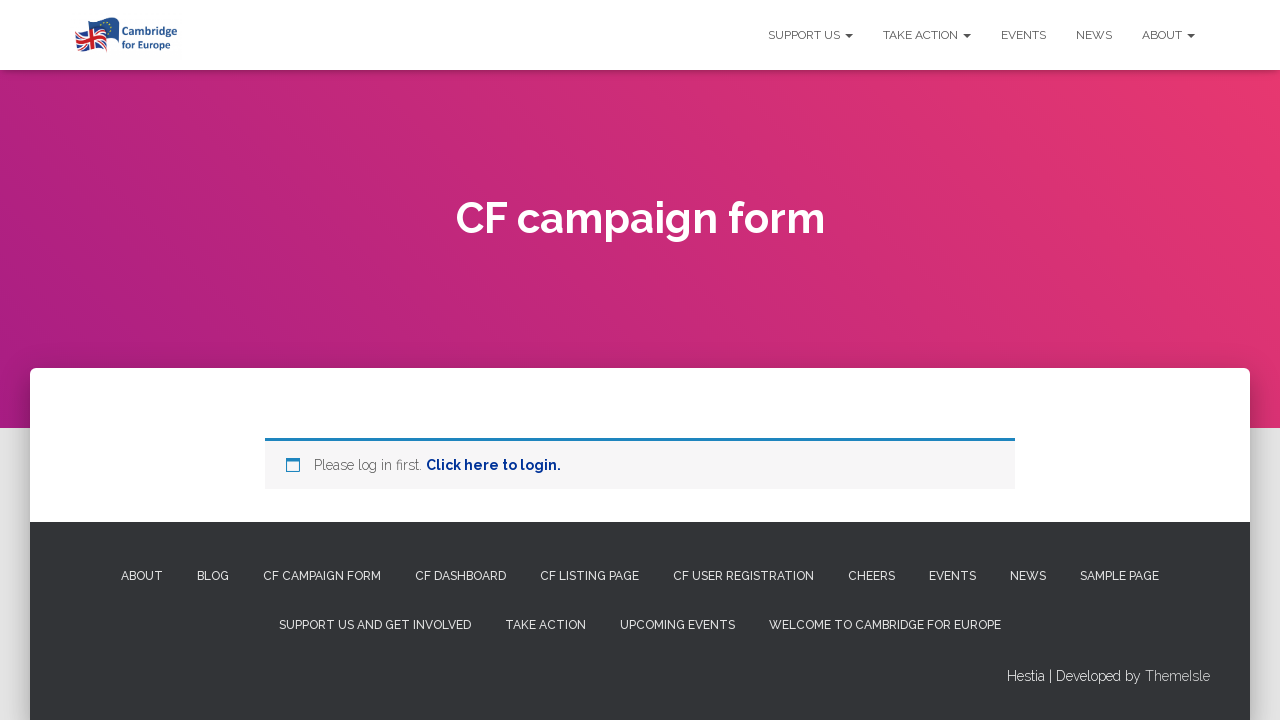

--- FILE ---
content_type: text/css
request_url: https://www.cambridgeforeurope.org.uk/wp-content/plugins/wp-crowdfunding/wpcftemplate/woocommerce/basic/style.css?ver=2.0.2
body_size: 3723
content:
/*------------------------------
----------- Preset CSS ---------
--------------------------------*/
@import url('https://fonts.googleapis.com/css?family=Rubik:300,400,500,700');
#wpneofrontenddata,
#wpneofrontenddata button,
#wpneofrontenddata input,
#wpneofrontenddata select,
#wpneofrontenddata textarea{
    font-family: 'Rubik', sans-serif;
}
.float-left{
    float: left;
}
.float-right{
    float: right;
}
.clear-float:after{
    display: table;
    clear: both;
    content: "";
}

#wpneofrontenddata .wpneo-name {
    color: #686C8B;
    margin-bottom: 5px;
    font-size: 18px;
}


/*------------------------------
----------- Listing Page -------
--------------------------------*/
.wpneo-container{
    padding-left: 15px;
    padding-right: 15px;
    margin-left: auto;
    margin-right: auto;
}
#wpneofrontenddata .wp-editor-container {
    border: 1px solid #f5f5f5;
}
.wpneo-container:after,.wpneo-container:before,
.wpneo-wrapper-inner:after,.wpneo-wrapper-inner:before{
    content: "";
    display: table;
    clear: both;
}
.wpneo-wrapper-inner{
    margin-left: -15px;
    margin-right: -15px;
}
.wpneo_listing_row {
    clear: both;
}
.wpneo-listing-img{
    width: 100%;
    font-size: 0;
}
.wpneo-listing-img img{
    width: 100%;
    height: auto;
}
.wpneo-listing-metas {
    border-bottom: 1px solid #e9e9e9;
    border-top: 1px solid #e9e9e9;
    margin-top: 17px;
    padding-bottom: 7px;
    padding-top: 15px;
}
.wpneo-single-meta {
    margin-bottom: 10px;
}
.wpneo-listing-buttons {
    margin-top: 20px;
    text-align: center;
}
.wpneo-listing-buttons a.btn-details{
    border-color: rgb(233, 233, 233);
    border-style: solid;
    border-width: 1px;
    color: #414548;
    font-size: 14px;
    line-height: 1;
    padding: 12px 20px 14px;
    text-decoration: none;
    background-image: -moz-linear-gradient( 90deg, rgb(215,215,215) 0%, rgb(255,255,255) 100%);
    background-image: -webkit-linear-gradient( 90deg, rgb(215,215,215) 0%, rgb(255,255,255) 100%);
    background-image: -ms-linear-gradient( 90deg, rgb(215,215,215) 0%, rgb(255,255,255) 100%);
}
.wpneo-listing-buttons a.float-right{
    color: #414548;
    font-size: 14px;
    line-height: 1;
    text-decoration: none;
    margin-top: 8px;
}


/*------------------------------
--- Details Page Tab Section ---
--------------------------------*/
.wpneo-post-tab {
    clear: both;
    display: table;
    width: 100%;
}
.wpneo-tabs-menu {
    border-top: 1px solid#e7e7e7;
    border-bottom: 1px solid#e7e7e7;
    clear: both;
    display: table;
    width: 100%;
    padding: 15px 50px 0;
}
.wpneo-tabs-menu li {
    border-top: 2px solid transparent;
    float: left;
    line-height: 1;
    padding: 30px;
    position: relative;
}
.wpneo-tabs-menu li a:focus{
    outline: 0;
}
.wpneo-tabs-menu li a {
    color: #414548;
    font-size: 16px;
    text-decoration: none;
    text-transform: capitalize;
    position: relative;
}
.wpneo-tabs-menu li span{
    color: #414548;
    font-size: 16px;
    left: auto;
    position: absolute;
    right: 5px;
    top: 12px;
}
.wpneo-tab {
    background-color: #fff;
    margin-bottom: 20px;
}
.wpneo-tab-content {
    display: none;
    padding: 15px;
}
.wpneo-tab-content > h4 {
    color: #414548;
    font-size: 18px;
    line-height: 1;
    margin: 2px 0 30px;
}
#wpneo-tab-1.wpneo-tab-content {
    display: block;
}
.wpneo-tab-img {
    font-size: 0;
    margin-bottom: 32px;
}
.wpneo-tab-img img{
    width: 100%;
}
.wpneo-tab-content p span {
    padding-bottom: 25px;
}
.wpneo-post-header h2{
    margin: 0;
    color: #414548;
    font-size: 36px;
    font-weight: 700;
    line-height: 1;
}
.wpneo-post-header ul{
    margin: 12px 0 35px;
}
.wpneo-post-header ul li{
    display: inline-block;
    line-height: 1;
    font-size: 14px;
    color: #414548;
}
.wpneo-post-header ul li span{
    display: inline-block;
    font-size: 14px;
    line-height: 0.85;
    overflow: hidden;
    padding: 0 10px 0 16px;
}
.wpneo-post-header ul li a{
    display: inline-block;
    font-size: 14px;
    color: #414548;
    text-decoration: none;
}
.wpneo-post-header ul li a:hover{
    color: #ef4036;
}
.wpneo-post-body p {
    color: #414548;
    font-size: 18px;
    line-height: 26px;
    margin-bottom: 25px;
}
.wpneo-tabs {
    margin-top: 50px;
}
.wpneo-campaign-summary {
    width: 48%;
    float: right;
}
.wpneo-campaign-single-left-info {
    margin-bottom: 35px;
    float: left;
    width: 48%;
    position: relative;
}
.product .images{
    position: relative;
}
.product #campaign_loved_html{
    position: absolute;
    z-index: 1;
    right: 25px;
    top: 25px;
}
.wpneo-campaign-single-left-info h2{
    font-size: 16px;
    margin-bottom: 10px;
    margin-top: 30px;
}
.wpneo-post-img img{
    width: 100%;
}


/*------------------------------
----------- Sidebar ------------
--------------------------------*/
.wpneo-single-sidebar h3 {
    color: #414548;
    font-size: 22px;
    line-height: 0.8;
    margin: 0;
    font-weight: 700;
}
.wpneo-single-sidebar h3 span{
    display: inline-block;
    font-size: 22px;
    padding-left: 5px;
    font-weight: 400;
}
.wpneo-single-sidebar p {
    color: #414548;
    font-size: 16px;
    margin-top: 9px;
}
#wpcf-campaign-countdown{
    font-weight: bold;
}
.wpneo-campaign-summary-buttons a {
    color: #414548;
    font-size: 16px;
    text-decoration: none;
    line-height: 1;
}
.wpneo-campaign-summary-buttons a.float-left {
    text-decoration: underline;
}
.wpneo-campaign-summary-buttons a:hover{
    color: #ef4036;
}
a.wpneo-single-main-image{
    width: 100%;
}
.wpneo-social{
    float: left;
    width: 100%;
    line-height: 1;
    margin-top: 20px;
}
.wpneo-social li{
    display: inline-block;
    color: #414548;
    font-size: 16px;
    line-height: 1;
}
.wpneo-social li span {
    display: inline-block;
    line-height: 0.8;
    overflow: hidden;
    padding: 0 3px 0 10px;
}
@-webkit-keyframes animatetop {
    from {top: -300px; opacity: 0}
    to {top: 0; opacity: 1}
}

@keyframes animatetop {
    from {top: -300px; opacity: 0}
    to {top: 0; opacity: 1}
}

/*------------------------------
-------- Listing Page ----------
--------------------------------*/
.wpneo-listings{
    float: left;
    padding: 0px 1%;
}
.wpneo-listings.two{
    width: 50%;
}
.wpneo-listings.three{
    width: 33.33%;
}
.wpneo-listings.four{
    width: 25%;
}
.wpneo-listings.first{
    padding-left: 0px;
}
.wpneo-listings.last{
    padding-right: 0px;
}
.wpneo-listings.first{
    clear: both;
}
.wpneo-listings:hover .overlay {
    opacity: 1;
}
.wpneo-listings .overlay {
    position: absolute;
    top: 0;
    left: 0;
    right: 0;
    bottom: 0;
    padding: 10px;
    text-align: center;
    background: rgba(0,0,0,.7);
    opacity: 0;
    -webkit-transition: opacity 400ms;
    transition: opacity 400ms;
}
.wpneo-listing-img{
    position: relative;
    border-width: 1px 1px 0px;
    border-style: solid;
    border-color: #e9e9e9;
}
.wpneo-listings .overlay>div {
    display: table;
    height: 100%;
    width: 100%;
}
.wpneo-listings .overlay>div>div {
    display: table-cell;
    vertical-align: middle;
}
.wpneo-listings:hover .overlay a {
    -webkit-transform: scale3d(1,1,1);
    transform: scale3d(1,1,1);
}
.wpneo-listings .overlay a {
    color: #fff;
    font-size: 16px;
    padding: 12px 15px;
    display: inline-block;
    line-height: 1;
    border: 2px solid #fff;
    border-radius: 4px;
    -webkit-transform: scale3d(0,0,0);
    transform: scale3d(0,0,0);
    -webkit-transition: all 400ms;
    transition: all 400ms;
}
.wpneo-listings .wpneo-listing-content{
    border-width: 0 1px 1px;
    border-style: solid;
    border-color: #e9e9e9;
    background: #fff;
    -webkit-transition: all 500ms ease;
    -moz-transition: all 500ms ease;
    -ms-transition: all 500ms ease;
    -o-transition: all 500ms ease;
    transition: all 500ms ease;
    margin-bottom: 30px;
}
.wpneo-listings .wpneo-listing-content:hover{
    box-shadow: 0 5px 17px 0 rgba(0, 0, 0, 0.07);
}
.wpneo-listings .wpneo-listing-content h4{
    margin: 0;
    padding: 8px 20px;
}
.wpneo-listings .wpneo-listing-content h4 a{
    color: #000;
    font-size: 24px;
    font-weight: normal;
    line-height: 28px;
    box-shadow: none;
    text-decoration: none;
    letter-spacing: normal;
    text-transform: capitalize;
    display: inline-block;
}
.wpneo-listings .wpneo-listing-content p.wpneo-author{
    color: #737373;
    font-size: 16px;
    line-height: 18px;
    margin: 0;
    padding: 8px 20px;
}
.wpneo-listings .wpneo-listing-content .wpneo-author a{
    color: #737373;
    text-decoration: none;
    box-shadow: none;
}
.wpneo-listings .wpneo-listing-content .wpneo-author a:hover{
    color: #444;
}
.wpneo-listings .wpneo-listing-content .woocommerce{
    float: left;
    color: #ffcc00;
    padding: 20px 20px 8px;
}
.wpneo-listings .wpneo-listing-content .woocommerce:empty {
    display: none;
}
.wpneo-campaign-summary-inner .woocommerce{
    float: left;
    color: #ffcc00;
    padding: 12px 0px 15px;
    width: 100%;
    letter-spacing: 4px;
}
.wpneo-campaign-summary-inner .woocommerce .star-rating{
    float: left;
    width: 100px;
}
.wpneo-campaign-summary-inner .woocommerce .star-rating:before{
    color: #ffcc00;
    letter-spacing: 4px;
}
.wpneo-listings .wpneo-listing-content .woocommerce .star-rating:before{
    color: #ffcc00;
    letter-spacing: 4px;
}
.wpneo-listings .woocommerce .star-rating span:before{
    letter-spacing: 4px;
}
.wpneo-listings .wpneo-listing-content .woocommerce .star-rating{
    width: 6.4em;
}
p.wpneo-short-description{
    color: #000;
    font-size: 14px;
    font-weight: 300;
    padding: 8px 20px 30px;
}
.wpneo-location{
    padding: 8px 20px;
}
.wpneo-location .wpneo-meta-name,
.wpneo-location .wpneo-meta-desc{
    color: #000;
    font-size: 16px;
    display: inline-block;
}
.wpneo-icon{
    background-attachment: initial;
    background-image: url("./icon.png");
    background-repeat: no-repeat;
    display: inline-block;
    height: 27px;
    width: 26px;
    position: relative;
    top: 2px;
}
.wpneo-icon-location{
    background-position: -401px -11px;
}
.wpneo-icon-facebook{ background-position: -28px -14px; }
.wpneo-icon-twitter{ background-position: -75px -14px; }
.wpneo-icon-gplus{ background-position: -122px -14px; }
.wpneo-icon-pinterest{ background-position: -169px -14px; }
.wpneo-icon-linkedin{ background-position: -588px -14px; }
.wpneo-icon-tumblr{ background-position: -672px -14px; }
.wpneo-icon-blogger{ background-position: -718px -14px; }
.wpneo-icon-delicious{ background-position: -765px -14px; }
.wpneo-icon-digg{ background-position: -812px -14px; }
.wpneo-icon-reddit{ background-position: -991px -14px; }
.wpneo-icon-stumbleupon{ background-position: -860px -14px; }
.wpneo-icon-pocket{ background-position: -904px -14px; }
.wpneo-icon-wordpress{ background-position: -948px -14px; }
.wpneo-icon-whatsapp{ background-position: -1035px -14px; }
.wpneo-icon-embed { background-position: -624px -15px; }
.wpneo-raised-percent{
    border-top: 1px solid #e9e9e9;
    padding: 20px 0 5px;
}
.wpneo-campaign-summary .wpneo-raised-percent{
    border-top: none;
    padding: 0;
}
.wpneo-icon-love-full{
    background-position: -287px -9px;
    width: 40px;
    height: 40px;
}
.wpneo-icon-love-empty{
    background-position: -344px -9px;
    width: 40px;
    height: 40px;
}
.wpneo-raised-percent .wpneo-meta-name,
.wpneo-raised-percent .wpneo-meta-desc{
    display: inline-block;
    padding-left: 20px;
}
.wpneo-raised-percent .wpneo-meta-desc{
    font-weight: bold;
}
.wpneo-raised-bar{
    padding: 5px 20px;
    margin: 10px 0 20px;
}
.wpneo-funding-goal,
.wpneo-fund-raised,
.wpneo-time-remaining{
    width: 33%;
    padding: 15px 0px;
    display: inline-block;
}
.wpneo-funding-goal .wpneo-meta-name,
.wpneo-fund-raised .wpneo-meta-name,
.wpneo-time-remaining .wpneo-meta-name{
    font-size: 12px;
}
.wpneo-funding-goal .wpneo-meta-desc,
.wpneo-fund-raised .wpneo-meta-desc,
.wpneo-time-remaining .wpneo-meta-desc{
    font-size: 16px;
    font-weight: bold;
}
.wpneo-fund-raised,
.wpneo-time-remaining{
    float: right;
}
.wpneo-funding-data{
    padding: 0px 20px;
}

/*
* Custom Responsive Media Query
*/
@media screen and (min-width: 768px) and (max-width: 1024px){
    .wpneo-listings.two,
    .wpneo-listings.three,
    .wpneo-listings.four{
        width: 50%;
        padding: 0px 1%;
    }
    .wpneo-listings.last,
    .wpneo-listings.first{
        padding: 0px 1%;
    }
    .wpneo-listings.two:nth-child(3n),
    .wpneo-listings.three:nth-child(3n),
    .wpneo-listings.four:nth-child(3n){
        clear: both;
        padding-left: 0px;
    }
    .wpneo-listings.two.first,
    .wpneo-listings.three.first,
    .wpneo-listings.four.first{
        clear: none;
    }
}



/*------------------------------
---------- Modal Info ----------
--------------------------------*/
a.wpneo-fund-modal-btn{
    color: #000000;
}
h2.wpneo-campaign-title{
    font-size: 30px;
    line-height: 40px;
    margin-bottom: 5px;
}
.wpneo-wrapper p.wpneo-author-info{
    margin-bottom: 5px;
}
.wpneo-author-info, .wpneo-author-info a{
    color: #737373;
    font-size: 18px;
}
.wpneo-link-style1{
    color: #8cc641 !important;
}

.campaign-funding-info{
    margin: 20px 0;
}
.campaign-funding-info ul li{
    display: inline-block;
    margin-right: 20px;
}
.campaign-funding-info ul li:last-child{
    margin-right: 0;
}
.campaign-funding-info ul li .funding-amount{
    font-weight: bold;
    margin: 0;
}
.wpcrowd-admin-meta-info .funding-amount{
    display: inline-block;
    margin-bottom: 0;
}
.campaign-funding-info ul li span.info-text{
    font-size: 12px;
}
input[type="number"].wpneo_donate_amount_field{
    max-width: 120px;
    border: 2px solid #000;
    color: #000;
    border-radius: 4px;
    display: inline-block;
}
.wpneo-single-sidebar {
    clear: both;
    margin-bottom: 20px;
}
.wpneo-location-wrapper{
    color: #737373;
    display: inline-flex;
    margin-top: -7px;
    width: 100%;
}

.wpneo_donate_button {
    text-transform: none;
    margin: 0px 0px 0px 10px;
    border: none;
}

.wpneo-campaign-creator-info-wrapper{
    margin-top: 20px;
    margin-bottom: 20px;
}
.wpneo-campaign-creator-avatar{
    float: left;
    margin-right: 15px;
    margin-bottom: 20px;
}
.wpneo-list-details .wpneo-icon-location {
    background-position: -400px -19px;
    width: 22px;
}

.wpneo-campaign-creator-details{
    display: inline-block;
    font-size: 16px;
}
.wpneo-campaign-creator-details > p{
    padding-bottom: 0;
    margin-bottom: 0;
    margin-top:0;
}
.wpneo-campaign-creator-details > p:last-child{
    padding-top: 5px;
}
.tab-campaign-story-left{
    width: 60%;
    float: left;
}
.tab-campaign-story-right{
    width: 35%;
    float: right;
}
.wpneo-tab h2{
    margin-top: 15px;
    margin-bottom: 15px;
}
.tab-rewards-wrapper {
    padding: 5%;
}
.tab-rewards-wrapper h3{
    margin-bottom: 20px;
}
.tab-rewards-wrapper h4{
    margin-top: 20px;
}
.wpneo-rewards-image{
    text-align: center;
}
.wpneo-rewards-image img{
    max-width: 100%;
}
.tab-rewards-submit-form-style1{
    margin-top: 20px;
    padding-top: 20px;
    border-top: 1px solid #e7e7e7;
}
.tab_col_9{
    width: 70%;
    float: left;
}
.tab_col_3{
    width: 28%;
    float: right;
}
.btn-style1{
    text-transform: none;
}
#wpneo-tab-reviews p.stars a::before{
    color: #ffcc00 !important;
}
#wpneo-tab-reviews span.required{
    color: #ffcc00;
}
.tab-rewards-submit-form-style1 .tab-rewards-amount{
    margin-bottom: 20px;
    margin-top: 20px;
}

/*------------------------------
-------- Reward System ---------
--------------------------------*/
.tab-rewards-wrapper:hover .overlay {
    opacity: 1;
}
.tab-rewards-wrapper .overlay {
    position: absolute;
    top: 0;
    left: 0;
    right: 0;
    bottom: 0;
    padding: 10px;
    text-align: center;
    background: rgba(147,201,73,.9);
    opacity: 0;
    -webkit-transition: opacity 400ms;
    transition: opacity 400ms;
}
.tab-rewards-wrapper{
    position: relative;
}
.tab-rewards-wrapper .overlay>div {
    display: table;
    height: 100%;
    width: 100%;
}
.tab-rewards-wrapper .overlay>div>div {
    display: table-cell;
    vertical-align: middle;
}
.tab-rewards-wrapper:hover .overlay a {
    -webkit-transform: scale3d(1,1,1);
    transform: scale3d(1,1,1);
}
.tab-rewards-wrapper .overlay a {
    color: #fff;
    font-size: 16px;
    padding: 12px 15px;
    display: inline-block;
    line-height: 1;
    border: 2px solid #fff;
    border-radius: 4px;
    -webkit-transform: scale3d(0,0,0);
    transform: scale3d(0,0,0);
    -webkit-transition: all 400ms;
    transition: all 400ms;
}
ul.wpneo-crowdfunding-update{
    border-left: 3px solid #e7e7e7;
    padding-left: 20px !important;
}
ul.wpneo-crowdfunding-update li{
    margin-bottom: 20px;
}
ul.wpneo-crowdfunding-update li .wpneo-crowdfunding-update-title{
    margin-top: 10px;
    margin-bottom: 10px;
    font-size: 22px;
    color: #4C76FF;
}
.wpneo-crowdfunding-update h4 {
    margin-top: -26px;
}
span.round-circle{
    height: 25px;
    width: 25px;
    border-radius: 50%;
    background: #e7e7e7;
    display: block;
    margin-left: -35px;
}
ul.wpneo-crowdfunding-update li:hover span.round-circle{
    background: #4C76FF;
}
/** Media Query */
@media screen and (min-width: 320px) and (max-width: 767px) {
    .wpneo-listings.two,
    .wpneo-listings.three,
    .wpneo-listings.four{
        width: 100%;
    }
    .wpneo-listings.last,
    .wpneo-listings.first{
        padding: 0px;
    }
    .wpneo-campaign-single-left-info, .wpneo-campaign-summary, .tab-campaign-story-left, .tab-campaign-story-right{
        width: 94%;
        padding: 20px;
    }
    .tab_col_3{ width: 100%; }
    .tab_col_9{ width: 100%; }
}
img.profile-avatar{
    width: 105px;
    height: 105px !important;
    border-radius: 50%;
}
.wpneo-profile-left,
.wpneo-profile-right{
    display: inline-block;
    float: left;
}
.wpneo-profile-right{
    padding-left: 0;
}
.wpneo-profile-name{
    font-size: 24px;
    color: #000;
    font-weight: bold;
    margin-top: 5px;
    line-height: 31px;
}
.wpneo-profile-campaigns{
    line-height: 24px;
    margin-top: 20px;
    font-size: 18px;
    margin-bottom: 10px;
}
.wpneo-profile-location span{
    position: absolute;
    color: #737373;
}
.wpneo-profile-location .wpneo-icon{
    width: 20px;
}
.wpneo-profile-about{
    padding: 0;
    display: inline-block;
    width: 100%;
}
.wpneo-profile-about h3{
    font-size: 18px;
    line-height: 50px;
    margin: 0;
}
.wpneo-profile-about p{
    font-size: 14px;
    margin: 0;
}
.wpneo-profile-button{
    text-decoration: none;
    text-transform: capitalize;
    padding: 8px 20px;
    background-color: #4C76FF;
    font-weight: 300;
    color: #fff;
    font-size: 15px;
    border-radius: 2px;
    float: left;
    margin: 30px 0px 0px;
}
a.wpneo-profile-button:hover{
    background-color: #80b538;
    color: #fff;
}
.wpneo-profile-about .wpneo-social-link {
    margin-right: 5px;
}
.wpneo-campaign-summary-inner .wpneo-raised-bar {
    padding: 1px 0px 20px;
}
#wpneo-tab-baker_list table{
    border: none;
}
#wpneo-tab-baker_list table tr td,
#wpneo-tab-baker_list table tr th{
    border-top: none;
    border-left: none;
    border-right: none;
    text-align: left;
}
.social-container{
    display: inline-flex;
}
.social-container span{
    margin-right: 10px;
}